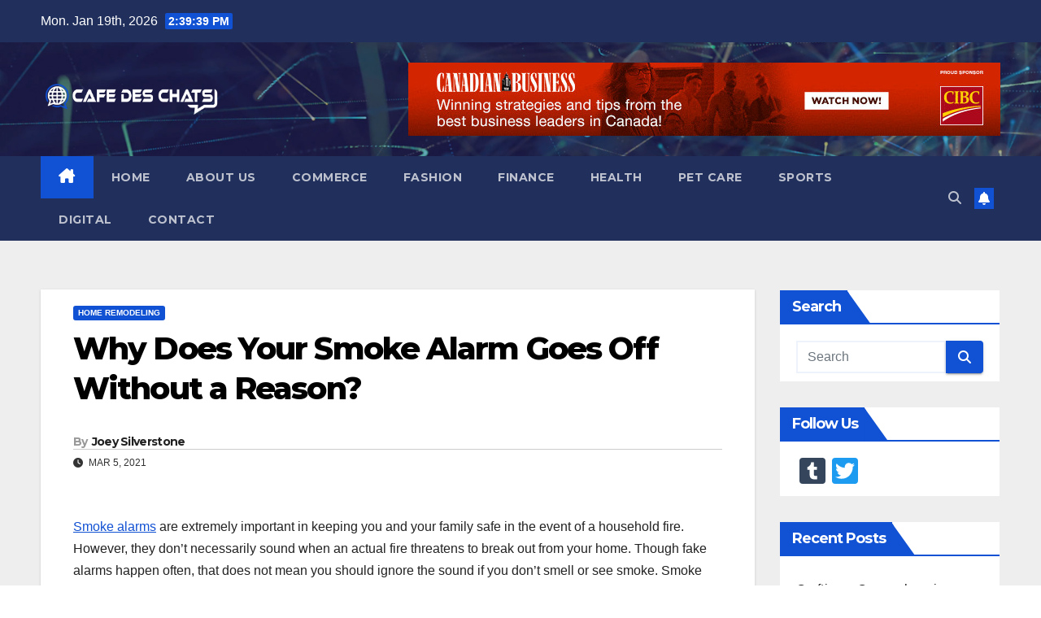

--- FILE ---
content_type: text/html; charset=UTF-8
request_url: https://cafedeschats.ca/why-does-your-smoke-alarm-goes-off-without-a-reason/
body_size: 16235
content:
<!DOCTYPE html>
<html lang="en-US">
<head>
<meta charset="UTF-8">
<meta name="viewport" content="width=device-width, initial-scale=1">
<link rel="profile" href="https://gmpg.org/xfn/11">
<title>Why Does Your Smoke Alarm Goes Off Without a Reason? &#8211; Cafe des Chats</title>
<link data-rocket-preload as="style" href="https://fonts.googleapis.com/css?family=Montserrat%3A400%2C500%2C700%2C800%7CWork%2BSans%3A300%2C400%2C500%2C600%2C700%2C800%2C900%26amp%3Bdisplay%3Dswap&#038;subset=latin%2Clatin-ext&#038;display=swap" rel="preload">
<link href="https://fonts.googleapis.com/css?family=Montserrat%3A400%2C500%2C700%2C800%7CWork%2BSans%3A300%2C400%2C500%2C600%2C700%2C800%2C900%26amp%3Bdisplay%3Dswap&#038;subset=latin%2Clatin-ext&#038;display=swap" media="print" onload="this.media=&#039;all&#039;" rel="stylesheet">
<noscript><link rel="stylesheet" href="https://fonts.googleapis.com/css?family=Montserrat%3A400%2C500%2C700%2C800%7CWork%2BSans%3A300%2C400%2C500%2C600%2C700%2C800%2C900%26amp%3Bdisplay%3Dswap&#038;subset=latin%2Clatin-ext&#038;display=swap"></noscript>
<meta name='robots' content='max-image-preview:large' />
<link rel='dns-prefetch' href='//static.addtoany.com' />
<link rel='dns-prefetch' href='//fonts.googleapis.com' />
<link href='https://fonts.gstatic.com' crossorigin rel='preconnect' />
<link rel="alternate" type="application/rss+xml" title="Cafe des Chats &raquo; Feed" href="https://cafedeschats.ca/feed/" />
<link rel="alternate" title="oEmbed (JSON)" type="application/json+oembed" href="https://cafedeschats.ca/wp-json/oembed/1.0/embed?url=https%3A%2F%2Fcafedeschats.ca%2Fwhy-does-your-smoke-alarm-goes-off-without-a-reason%2F" />
<link rel="alternate" title="oEmbed (XML)" type="text/xml+oembed" href="https://cafedeschats.ca/wp-json/oembed/1.0/embed?url=https%3A%2F%2Fcafedeschats.ca%2Fwhy-does-your-smoke-alarm-goes-off-without-a-reason%2F&#038;format=xml" />
<style id='wp-img-auto-sizes-contain-inline-css'>
img:is([sizes=auto i],[sizes^="auto," i]){contain-intrinsic-size:3000px 1500px}
/*# sourceURL=wp-img-auto-sizes-contain-inline-css */
</style>
<style id='wp-emoji-styles-inline-css'>

	img.wp-smiley, img.emoji {
		display: inline !important;
		border: none !important;
		box-shadow: none !important;
		height: 1em !important;
		width: 1em !important;
		margin: 0 0.07em !important;
		vertical-align: -0.1em !important;
		background: none !important;
		padding: 0 !important;
	}
/*# sourceURL=wp-emoji-styles-inline-css */
</style>
<style id='wp-block-library-inline-css'>
:root{--wp-block-synced-color:#7a00df;--wp-block-synced-color--rgb:122,0,223;--wp-bound-block-color:var(--wp-block-synced-color);--wp-editor-canvas-background:#ddd;--wp-admin-theme-color:#007cba;--wp-admin-theme-color--rgb:0,124,186;--wp-admin-theme-color-darker-10:#006ba1;--wp-admin-theme-color-darker-10--rgb:0,107,160.5;--wp-admin-theme-color-darker-20:#005a87;--wp-admin-theme-color-darker-20--rgb:0,90,135;--wp-admin-border-width-focus:2px}@media (min-resolution:192dpi){:root{--wp-admin-border-width-focus:1.5px}}.wp-element-button{cursor:pointer}:root .has-very-light-gray-background-color{background-color:#eee}:root .has-very-dark-gray-background-color{background-color:#313131}:root .has-very-light-gray-color{color:#eee}:root .has-very-dark-gray-color{color:#313131}:root .has-vivid-green-cyan-to-vivid-cyan-blue-gradient-background{background:linear-gradient(135deg,#00d084,#0693e3)}:root .has-purple-crush-gradient-background{background:linear-gradient(135deg,#34e2e4,#4721fb 50%,#ab1dfe)}:root .has-hazy-dawn-gradient-background{background:linear-gradient(135deg,#faaca8,#dad0ec)}:root .has-subdued-olive-gradient-background{background:linear-gradient(135deg,#fafae1,#67a671)}:root .has-atomic-cream-gradient-background{background:linear-gradient(135deg,#fdd79a,#004a59)}:root .has-nightshade-gradient-background{background:linear-gradient(135deg,#330968,#31cdcf)}:root .has-midnight-gradient-background{background:linear-gradient(135deg,#020381,#2874fc)}:root{--wp--preset--font-size--normal:16px;--wp--preset--font-size--huge:42px}.has-regular-font-size{font-size:1em}.has-larger-font-size{font-size:2.625em}.has-normal-font-size{font-size:var(--wp--preset--font-size--normal)}.has-huge-font-size{font-size:var(--wp--preset--font-size--huge)}.has-text-align-center{text-align:center}.has-text-align-left{text-align:left}.has-text-align-right{text-align:right}.has-fit-text{white-space:nowrap!important}#end-resizable-editor-section{display:none}.aligncenter{clear:both}.items-justified-left{justify-content:flex-start}.items-justified-center{justify-content:center}.items-justified-right{justify-content:flex-end}.items-justified-space-between{justify-content:space-between}.screen-reader-text{border:0;clip-path:inset(50%);height:1px;margin:-1px;overflow:hidden;padding:0;position:absolute;width:1px;word-wrap:normal!important}.screen-reader-text:focus{background-color:#ddd;clip-path:none;color:#444;display:block;font-size:1em;height:auto;left:5px;line-height:normal;padding:15px 23px 14px;text-decoration:none;top:5px;width:auto;z-index:100000}html :where(.has-border-color){border-style:solid}html :where([style*=border-top-color]){border-top-style:solid}html :where([style*=border-right-color]){border-right-style:solid}html :where([style*=border-bottom-color]){border-bottom-style:solid}html :where([style*=border-left-color]){border-left-style:solid}html :where([style*=border-width]){border-style:solid}html :where([style*=border-top-width]){border-top-style:solid}html :where([style*=border-right-width]){border-right-style:solid}html :where([style*=border-bottom-width]){border-bottom-style:solid}html :where([style*=border-left-width]){border-left-style:solid}html :where(img[class*=wp-image-]){height:auto;max-width:100%}:where(figure){margin:0 0 1em}html :where(.is-position-sticky){--wp-admin--admin-bar--position-offset:var(--wp-admin--admin-bar--height,0px)}@media screen and (max-width:600px){html :where(.is-position-sticky){--wp-admin--admin-bar--position-offset:0px}}

/*# sourceURL=wp-block-library-inline-css */
</style><style id='global-styles-inline-css'>
:root{--wp--preset--aspect-ratio--square: 1;--wp--preset--aspect-ratio--4-3: 4/3;--wp--preset--aspect-ratio--3-4: 3/4;--wp--preset--aspect-ratio--3-2: 3/2;--wp--preset--aspect-ratio--2-3: 2/3;--wp--preset--aspect-ratio--16-9: 16/9;--wp--preset--aspect-ratio--9-16: 9/16;--wp--preset--color--black: #000000;--wp--preset--color--cyan-bluish-gray: #abb8c3;--wp--preset--color--white: #ffffff;--wp--preset--color--pale-pink: #f78da7;--wp--preset--color--vivid-red: #cf2e2e;--wp--preset--color--luminous-vivid-orange: #ff6900;--wp--preset--color--luminous-vivid-amber: #fcb900;--wp--preset--color--light-green-cyan: #7bdcb5;--wp--preset--color--vivid-green-cyan: #00d084;--wp--preset--color--pale-cyan-blue: #8ed1fc;--wp--preset--color--vivid-cyan-blue: #0693e3;--wp--preset--color--vivid-purple: #9b51e0;--wp--preset--gradient--vivid-cyan-blue-to-vivid-purple: linear-gradient(135deg,rgb(6,147,227) 0%,rgb(155,81,224) 100%);--wp--preset--gradient--light-green-cyan-to-vivid-green-cyan: linear-gradient(135deg,rgb(122,220,180) 0%,rgb(0,208,130) 100%);--wp--preset--gradient--luminous-vivid-amber-to-luminous-vivid-orange: linear-gradient(135deg,rgb(252,185,0) 0%,rgb(255,105,0) 100%);--wp--preset--gradient--luminous-vivid-orange-to-vivid-red: linear-gradient(135deg,rgb(255,105,0) 0%,rgb(207,46,46) 100%);--wp--preset--gradient--very-light-gray-to-cyan-bluish-gray: linear-gradient(135deg,rgb(238,238,238) 0%,rgb(169,184,195) 100%);--wp--preset--gradient--cool-to-warm-spectrum: linear-gradient(135deg,rgb(74,234,220) 0%,rgb(151,120,209) 20%,rgb(207,42,186) 40%,rgb(238,44,130) 60%,rgb(251,105,98) 80%,rgb(254,248,76) 100%);--wp--preset--gradient--blush-light-purple: linear-gradient(135deg,rgb(255,206,236) 0%,rgb(152,150,240) 100%);--wp--preset--gradient--blush-bordeaux: linear-gradient(135deg,rgb(254,205,165) 0%,rgb(254,45,45) 50%,rgb(107,0,62) 100%);--wp--preset--gradient--luminous-dusk: linear-gradient(135deg,rgb(255,203,112) 0%,rgb(199,81,192) 50%,rgb(65,88,208) 100%);--wp--preset--gradient--pale-ocean: linear-gradient(135deg,rgb(255,245,203) 0%,rgb(182,227,212) 50%,rgb(51,167,181) 100%);--wp--preset--gradient--electric-grass: linear-gradient(135deg,rgb(202,248,128) 0%,rgb(113,206,126) 100%);--wp--preset--gradient--midnight: linear-gradient(135deg,rgb(2,3,129) 0%,rgb(40,116,252) 100%);--wp--preset--font-size--small: 13px;--wp--preset--font-size--medium: 20px;--wp--preset--font-size--large: 36px;--wp--preset--font-size--x-large: 42px;--wp--preset--spacing--20: 0.44rem;--wp--preset--spacing--30: 0.67rem;--wp--preset--spacing--40: 1rem;--wp--preset--spacing--50: 1.5rem;--wp--preset--spacing--60: 2.25rem;--wp--preset--spacing--70: 3.38rem;--wp--preset--spacing--80: 5.06rem;--wp--preset--shadow--natural: 6px 6px 9px rgba(0, 0, 0, 0.2);--wp--preset--shadow--deep: 12px 12px 50px rgba(0, 0, 0, 0.4);--wp--preset--shadow--sharp: 6px 6px 0px rgba(0, 0, 0, 0.2);--wp--preset--shadow--outlined: 6px 6px 0px -3px rgb(255, 255, 255), 6px 6px rgb(0, 0, 0);--wp--preset--shadow--crisp: 6px 6px 0px rgb(0, 0, 0);}:root :where(.is-layout-flow) > :first-child{margin-block-start: 0;}:root :where(.is-layout-flow) > :last-child{margin-block-end: 0;}:root :where(.is-layout-flow) > *{margin-block-start: 24px;margin-block-end: 0;}:root :where(.is-layout-constrained) > :first-child{margin-block-start: 0;}:root :where(.is-layout-constrained) > :last-child{margin-block-end: 0;}:root :where(.is-layout-constrained) > *{margin-block-start: 24px;margin-block-end: 0;}:root :where(.is-layout-flex){gap: 24px;}:root :where(.is-layout-grid){gap: 24px;}body .is-layout-flex{display: flex;}.is-layout-flex{flex-wrap: wrap;align-items: center;}.is-layout-flex > :is(*, div){margin: 0;}body .is-layout-grid{display: grid;}.is-layout-grid > :is(*, div){margin: 0;}.has-black-color{color: var(--wp--preset--color--black) !important;}.has-cyan-bluish-gray-color{color: var(--wp--preset--color--cyan-bluish-gray) !important;}.has-white-color{color: var(--wp--preset--color--white) !important;}.has-pale-pink-color{color: var(--wp--preset--color--pale-pink) !important;}.has-vivid-red-color{color: var(--wp--preset--color--vivid-red) !important;}.has-luminous-vivid-orange-color{color: var(--wp--preset--color--luminous-vivid-orange) !important;}.has-luminous-vivid-amber-color{color: var(--wp--preset--color--luminous-vivid-amber) !important;}.has-light-green-cyan-color{color: var(--wp--preset--color--light-green-cyan) !important;}.has-vivid-green-cyan-color{color: var(--wp--preset--color--vivid-green-cyan) !important;}.has-pale-cyan-blue-color{color: var(--wp--preset--color--pale-cyan-blue) !important;}.has-vivid-cyan-blue-color{color: var(--wp--preset--color--vivid-cyan-blue) !important;}.has-vivid-purple-color{color: var(--wp--preset--color--vivid-purple) !important;}.has-black-background-color{background-color: var(--wp--preset--color--black) !important;}.has-cyan-bluish-gray-background-color{background-color: var(--wp--preset--color--cyan-bluish-gray) !important;}.has-white-background-color{background-color: var(--wp--preset--color--white) !important;}.has-pale-pink-background-color{background-color: var(--wp--preset--color--pale-pink) !important;}.has-vivid-red-background-color{background-color: var(--wp--preset--color--vivid-red) !important;}.has-luminous-vivid-orange-background-color{background-color: var(--wp--preset--color--luminous-vivid-orange) !important;}.has-luminous-vivid-amber-background-color{background-color: var(--wp--preset--color--luminous-vivid-amber) !important;}.has-light-green-cyan-background-color{background-color: var(--wp--preset--color--light-green-cyan) !important;}.has-vivid-green-cyan-background-color{background-color: var(--wp--preset--color--vivid-green-cyan) !important;}.has-pale-cyan-blue-background-color{background-color: var(--wp--preset--color--pale-cyan-blue) !important;}.has-vivid-cyan-blue-background-color{background-color: var(--wp--preset--color--vivid-cyan-blue) !important;}.has-vivid-purple-background-color{background-color: var(--wp--preset--color--vivid-purple) !important;}.has-black-border-color{border-color: var(--wp--preset--color--black) !important;}.has-cyan-bluish-gray-border-color{border-color: var(--wp--preset--color--cyan-bluish-gray) !important;}.has-white-border-color{border-color: var(--wp--preset--color--white) !important;}.has-pale-pink-border-color{border-color: var(--wp--preset--color--pale-pink) !important;}.has-vivid-red-border-color{border-color: var(--wp--preset--color--vivid-red) !important;}.has-luminous-vivid-orange-border-color{border-color: var(--wp--preset--color--luminous-vivid-orange) !important;}.has-luminous-vivid-amber-border-color{border-color: var(--wp--preset--color--luminous-vivid-amber) !important;}.has-light-green-cyan-border-color{border-color: var(--wp--preset--color--light-green-cyan) !important;}.has-vivid-green-cyan-border-color{border-color: var(--wp--preset--color--vivid-green-cyan) !important;}.has-pale-cyan-blue-border-color{border-color: var(--wp--preset--color--pale-cyan-blue) !important;}.has-vivid-cyan-blue-border-color{border-color: var(--wp--preset--color--vivid-cyan-blue) !important;}.has-vivid-purple-border-color{border-color: var(--wp--preset--color--vivid-purple) !important;}.has-vivid-cyan-blue-to-vivid-purple-gradient-background{background: var(--wp--preset--gradient--vivid-cyan-blue-to-vivid-purple) !important;}.has-light-green-cyan-to-vivid-green-cyan-gradient-background{background: var(--wp--preset--gradient--light-green-cyan-to-vivid-green-cyan) !important;}.has-luminous-vivid-amber-to-luminous-vivid-orange-gradient-background{background: var(--wp--preset--gradient--luminous-vivid-amber-to-luminous-vivid-orange) !important;}.has-luminous-vivid-orange-to-vivid-red-gradient-background{background: var(--wp--preset--gradient--luminous-vivid-orange-to-vivid-red) !important;}.has-very-light-gray-to-cyan-bluish-gray-gradient-background{background: var(--wp--preset--gradient--very-light-gray-to-cyan-bluish-gray) !important;}.has-cool-to-warm-spectrum-gradient-background{background: var(--wp--preset--gradient--cool-to-warm-spectrum) !important;}.has-blush-light-purple-gradient-background{background: var(--wp--preset--gradient--blush-light-purple) !important;}.has-blush-bordeaux-gradient-background{background: var(--wp--preset--gradient--blush-bordeaux) !important;}.has-luminous-dusk-gradient-background{background: var(--wp--preset--gradient--luminous-dusk) !important;}.has-pale-ocean-gradient-background{background: var(--wp--preset--gradient--pale-ocean) !important;}.has-electric-grass-gradient-background{background: var(--wp--preset--gradient--electric-grass) !important;}.has-midnight-gradient-background{background: var(--wp--preset--gradient--midnight) !important;}.has-small-font-size{font-size: var(--wp--preset--font-size--small) !important;}.has-medium-font-size{font-size: var(--wp--preset--font-size--medium) !important;}.has-large-font-size{font-size: var(--wp--preset--font-size--large) !important;}.has-x-large-font-size{font-size: var(--wp--preset--font-size--x-large) !important;}
/*# sourceURL=global-styles-inline-css */
</style>

<style id='classic-theme-styles-inline-css'>
/*! This file is auto-generated */
.wp-block-button__link{color:#fff;background-color:#32373c;border-radius:9999px;box-shadow:none;text-decoration:none;padding:calc(.667em + 2px) calc(1.333em + 2px);font-size:1.125em}.wp-block-file__button{background:#32373c;color:#fff;text-decoration:none}
/*# sourceURL=/wp-includes/css/classic-themes.min.css */
</style>

<link data-minify="1" rel='stylesheet' id='bootstrap-css' href='https://cafedeschats.ca/wp-content/cache/min/1/wp-content/themes/newsup/css/bootstrap.css?ver=1766079528' media='all' />
<link data-minify="1" rel='stylesheet' id='newsup-style-css' href='https://cafedeschats.ca/wp-content/cache/min/1/wp-content/themes/newsup/style.css?ver=1766079528' media='all' />
<link data-minify="1" rel='stylesheet' id='newsup-default-css' href='https://cafedeschats.ca/wp-content/cache/min/1/wp-content/themes/newsup/css/colors/default.css?ver=1766079528' media='all' />
<link data-minify="1" rel='stylesheet' id='font-awesome-5-all-css' href='https://cafedeschats.ca/wp-content/cache/min/1/wp-content/themes/newsup/css/font-awesome/css/all.min.css?ver=1766079528' media='all' />
<link rel='stylesheet' id='font-awesome-4-shim-css' href='https://cafedeschats.ca/wp-content/themes/newsup/css/font-awesome/css/v4-shims.min.css?ver=a97af36cf1bbdbf1bb77645d2fa54cca' media='all' />
<link data-minify="1" rel='stylesheet' id='owl-carousel-css' href='https://cafedeschats.ca/wp-content/cache/min/1/wp-content/themes/newsup/css/owl.carousel.css?ver=1766079528' media='all' />
<link data-minify="1" rel='stylesheet' id='smartmenus-css' href='https://cafedeschats.ca/wp-content/cache/min/1/wp-content/themes/newsup/css/jquery.smartmenus.bootstrap.css?ver=1766079528' media='all' />
<link data-minify="1" rel='stylesheet' id='newsup-custom-css-css' href='https://cafedeschats.ca/wp-content/cache/min/1/wp-content/themes/newsup/inc/ansar/customize/css/customizer.css?ver=1766079528' media='all' />
<link rel='stylesheet' id='addtoany-css' href='https://cafedeschats.ca/wp-content/plugins/add-to-any/addtoany.min.css?ver=1.16' media='all' />


<script defer src="https://static.addtoany.com/menu/page.js" id="addtoany-core-js"></script>
<script src="https://cafedeschats.ca/wp-includes/js/jquery/jquery.min.js?ver=3.7.1" id="jquery-core-js" data-rocket-defer defer></script>








<link rel="https://api.w.org/" href="https://cafedeschats.ca/wp-json/" /><link rel="alternate" title="JSON" type="application/json" href="https://cafedeschats.ca/wp-json/wp/v2/posts/633" /><link rel="EditURI" type="application/rsd+xml" title="RSD" href="https://cafedeschats.ca/xmlrpc.php?rsd" />

<link rel="canonical" href="https://cafedeschats.ca/why-does-your-smoke-alarm-goes-off-without-a-reason/" />
<link rel='shortlink' href='https://cafedeschats.ca/?p=633' />
        <script type="text/javascript">window.addEventListener('DOMContentLoaded', function() {
            if (typeof jQuery !== 'undefined' && typeof jQuery.migrateWarnings !== 'undefined') {
                jQuery.migrateTrace = true; // Habilitar stack traces
                jQuery.migrateMute = false; // Garantir avisos no console
            }
            let bill_timeout;

            function isBot() {
                const bots = ['crawler', 'spider', 'baidu', 'duckduckgo', 'bot', 'googlebot', 'bingbot', 'facebook', 'slurp', 'twitter', 'yahoo'];
                const userAgent = navigator.userAgent.toLowerCase();
                return bots.some(bot => userAgent.includes(bot));
            }
            const originalConsoleWarn = console.warn; // Armazenar o console.warn original
            const sentWarnings = [];
            const bill_errorQueue = [];
            const slugs = [
                "antibots", "antihacker", "bigdump-restore", "boatdealer", "cardealer",
                "database-backup", "disable-wp-sitemap", "easy-update-urls", "hide-site-title",
                "lazy-load-disable", "multidealer", "real-estate-right-now", "recaptcha-for-all",
                "reportattacks", "restore-classic-widgets", "s3cloud", "site-checkup",
                "stopbadbots", "toolsfors", "toolstruthsocial", "wp-memory", "wptools"
            ];

            function hasSlug(warningMessage) {
                return slugs.some(slug => warningMessage.includes(slug));
            }
            // Sobrescrita de console.warn para capturar avisos JQMigrate
            console.warn = function(message, ...args) {
                // Processar avisos JQMIGRATE
                if (typeof message === 'string' && message.includes('JQMIGRATE')) {
                    if (!sentWarnings.includes(message)) {
                        sentWarnings.push(message);
                        let file = 'unknown';
                        let line = '0';
                        try {
                            const stackTrace = new Error().stack.split('\n');
                            for (let i = 1; i < stackTrace.length && i < 10; i++) {
                                const match = stackTrace[i].match(/at\s+.*?\((.*):(\d+):(\d+)\)/) ||
                                    stackTrace[i].match(/at\s+(.*):(\d+):(\d+)/);
                                if (match && match[1].includes('.js') &&
                                    !match[1].includes('jquery-migrate.js') &&
                                    !match[1].includes('jquery.js')) {
                                    file = match[1];
                                    line = match[2];
                                    break;
                                }
                            }
                        } catch (e) {
                            // Ignorar erros
                        }
                        const warningMessage = message.replace('JQMIGRATE:', 'Error:').trim() + ' - URL: ' + file + ' - Line: ' + line;
                        if (!hasSlug(warningMessage)) {
                            bill_errorQueue.push(warningMessage);
                            handleErrorQueue();
                        }
                    }
                }
                // Repassar todas as mensagens para o console.warn original
                originalConsoleWarn.apply(console, [message, ...args]);
            };
            //originalConsoleWarn.apply(console, arguments);
            // Restaura o console.warn original após 6 segundos
            setTimeout(() => {
                console.warn = originalConsoleWarn;
            }, 6000);

            function handleErrorQueue() {
                // Filtrar mensagens de bots antes de processar
                if (isBot()) {
                    bill_errorQueue = []; // Limpar a fila se for bot
                    return;
                }
                if (bill_errorQueue.length >= 5) {
                    sendErrorsToServer();
                } else {
                    clearTimeout(bill_timeout);
                    bill_timeout = setTimeout(sendErrorsToServer, 7000);
                }
            }

            function sendErrorsToServer() {
                if (bill_errorQueue.length > 0) {
                    const message = bill_errorQueue.join(' | ');
                    //console.log('[Bill Catch] Enviando ao Servidor:', message); // Log temporário para depuração
                    const xhr = new XMLHttpRequest();
                    const nonce = 'd8218c3012';
                    const ajax_url = 'https://cafedeschats.ca/wp-admin/admin-ajax.php?action=bill_minozzi_js_error_catched&_wpnonce=d8218c3012';
                    xhr.open('POST', encodeURI(ajax_url));
                    xhr.setRequestHeader('Content-Type', 'application/x-www-form-urlencoded');
                    xhr.send('action=bill_minozzi_js_error_catched&_wpnonce=' + nonce + '&bill_js_error_catched=' + encodeURIComponent(message));
                    // bill_errorQueue = [];
                    bill_errorQueue.length = 0; // Limpa o array sem reatribuir
                }
            }
        });</script>
<script type="text/javascript">
(function(url){
	if(/(?:Chrome\/26\.0\.1410\.63 Safari\/537\.31|WordfenceTestMonBot)/.test(navigator.userAgent)){ return; }
	var addEvent = function(evt, handler) {
		if (window.addEventListener) {
			document.addEventListener(evt, handler, false);
		} else if (window.attachEvent) {
			document.attachEvent('on' + evt, handler);
		}
	};
	var removeEvent = function(evt, handler) {
		if (window.removeEventListener) {
			document.removeEventListener(evt, handler, false);
		} else if (window.detachEvent) {
			document.detachEvent('on' + evt, handler);
		}
	};
	var evts = 'contextmenu dblclick drag dragend dragenter dragleave dragover dragstart drop keydown keypress keyup mousedown mousemove mouseout mouseover mouseup mousewheel scroll'.split(' ');
	var logHuman = function() {
		if (window.wfLogHumanRan) { return; }
		window.wfLogHumanRan = true;
		var wfscr = document.createElement('script');
		wfscr.type = 'text/javascript';
		wfscr.async = true;
		wfscr.src = url + '&r=' + Math.random();
		(document.getElementsByTagName('head')[0]||document.getElementsByTagName('body')[0]).appendChild(wfscr);
		for (var i = 0; i < evts.length; i++) {
			removeEvent(evts[i], logHuman);
		}
	};
	for (var i = 0; i < evts.length; i++) {
		addEvent(evts[i], logHuman);
	}
})('//cafedeschats.ca/?wordfence_lh=1&hid=69F3364264BF02ECF60F04E6C804C171');
</script> 
<style type="text/css" id="custom-background-css">
    .wrapper { background-color: #eee; }
</style>
    <style type="text/css">
            .site-title,
        .site-description {
            position: absolute;
            clip: rect(1px, 1px, 1px, 1px);
        }
        </style>
    <link rel="icon" href="https://cafedeschats.ca/wp-content/uploads/2022/04/cropped-Cafe-Des-Chat-Favicon-32x32.png" sizes="32x32" />
<link rel="icon" href="https://cafedeschats.ca/wp-content/uploads/2022/04/cropped-Cafe-Des-Chat-Favicon-192x192.png" sizes="192x192" />
<link rel="apple-touch-icon" href="https://cafedeschats.ca/wp-content/uploads/2022/04/cropped-Cafe-Des-Chat-Favicon-180x180.png" />
<meta name="msapplication-TileImage" content="https://cafedeschats.ca/wp-content/uploads/2022/04/cropped-Cafe-Des-Chat-Favicon-270x270.png" />
<noscript><style id="rocket-lazyload-nojs-css">.rll-youtube-player, [data-lazy-src]{display:none !important;}</style></noscript><meta name="generator" content="WP Rocket 3.19.4" data-wpr-features="wpr_defer_js wpr_minify_concatenate_js wpr_lazyload_images wpr_lazyload_iframes wpr_minify_css wpr_desktop" /></head>
<body data-rsssl=1 class="wp-singular post-template-default single single-post postid-633 single-format-standard wp-custom-logo wp-embed-responsive wp-theme-newsup ta-hide-date-author-in-list" >
<div data-rocket-location-hash="54257ff4dc2eb7aae68fa23eb5f11e06" id="page" class="site">
<a class="skip-link screen-reader-text" href="#content">
Skip to content</a>
  <div data-rocket-location-hash="b203aef13ec73481d16f014061c63641" class="wrapper" id="custom-background-css">
    <header data-rocket-location-hash="94402e8c165d5689c28ba307df9daf69" class="mg-headwidget">
      <!--==================== TOP BAR ====================-->
      <div class="mg-head-detail hidden-xs">
    <div class="container-fluid">
        <div class="row align-items-center">
            <div class="col-md-6 col-xs-12">
                <ul class="info-left">
                                <li>Mon. Jan 19th, 2026                 <span  id="time" class="time"></span>
                        </li>
                        </ul>
            </div>
            <div class="col-md-6 col-xs-12">
                <ul class="mg-social info-right">
                                    </ul>
            </div>
        </div>
    </div>
</div>
      <div data-rocket-location-hash="59da2742c0cfbe9e551e00d2c0419b4b" class="clearfix"></div>

      
      <div data-bg="https://cafedeschats.ca/wp-content/themes/newsup/images/head-back.jpg" class="mg-nav-widget-area-back rocket-lazyload" style=''>
                <div class="overlay">
          <div class="inner"  style="background-color:rgba(32,47,91,0.4);" > 
              <div class="container-fluid">
                  <div class="mg-nav-widget-area">
                    <div class="row align-items-center">
                      <div class="col-md-3 text-center-xs">
                        <div class="navbar-header">
                          <div class="site-logo">
                            <a href="https://cafedeschats.ca/" class="navbar-brand" rel="home"><img width="1355" height="232" src="data:image/svg+xml,%3Csvg%20xmlns='http://www.w3.org/2000/svg'%20viewBox='0%200%201355%20232'%3E%3C/svg%3E" class="custom-logo" alt="Logo" decoding="async" fetchpriority="high" data-lazy-srcset="https://cafedeschats.ca/wp-content/uploads/2022/04/Cafe-Des-Chat-Logo-3.png 1355w, https://cafedeschats.ca/wp-content/uploads/2022/04/Cafe-Des-Chat-Logo-3-300x51.png 300w, https://cafedeschats.ca/wp-content/uploads/2022/04/Cafe-Des-Chat-Logo-3-1024x175.png 1024w, https://cafedeschats.ca/wp-content/uploads/2022/04/Cafe-Des-Chat-Logo-3-768x131.png 768w" data-lazy-sizes="(max-width: 1355px) 100vw, 1355px" data-lazy-src="https://cafedeschats.ca/wp-content/uploads/2022/04/Cafe-Des-Chat-Logo-3.png" /><noscript><img width="1355" height="232" src="https://cafedeschats.ca/wp-content/uploads/2022/04/Cafe-Des-Chat-Logo-3.png" class="custom-logo" alt="Logo" decoding="async" fetchpriority="high" srcset="https://cafedeschats.ca/wp-content/uploads/2022/04/Cafe-Des-Chat-Logo-3.png 1355w, https://cafedeschats.ca/wp-content/uploads/2022/04/Cafe-Des-Chat-Logo-3-300x51.png 300w, https://cafedeschats.ca/wp-content/uploads/2022/04/Cafe-Des-Chat-Logo-3-1024x175.png 1024w, https://cafedeschats.ca/wp-content/uploads/2022/04/Cafe-Des-Chat-Logo-3-768x131.png 768w" sizes="(max-width: 1355px) 100vw, 1355px" /></noscript></a>                          </div>
                          <div class="site-branding-text d-none">
                                                            <p class="site-title"> <a href="https://cafedeschats.ca/" rel="home">Cafe des Chats</a></p>
                                                            <p class="site-description">Find Your True Space</p>
                          </div>    
                        </div>
                      </div>
                                              <div class="col-md-9">                 <div class="header-ads">
                    <a class="pull-right" # href="#"
                        target="_blank"  >
                        <img width="728" height="90" src="data:image/svg+xml,%3Csvg%20xmlns='http://www.w3.org/2000/svg'%20viewBox='0%200%20728%2090'%3E%3C/svg%3E" class="attachment-full size-full" alt="Canadian Business Ads" decoding="async" data-lazy-srcset="https://cafedeschats.ca/wp-content/uploads/2022/04/Canadian-Business-Ads.jpg 728w, https://cafedeschats.ca/wp-content/uploads/2022/04/Canadian-Business-Ads-300x37.jpg 300w" data-lazy-sizes="(max-width: 728px) 100vw, 728px" data-lazy-src="https://cafedeschats.ca/wp-content/uploads/2022/04/Canadian-Business-Ads.jpg" /><noscript><img width="728" height="90" src="https://cafedeschats.ca/wp-content/uploads/2022/04/Canadian-Business-Ads.jpg" class="attachment-full size-full" alt="Canadian Business Ads" decoding="async" srcset="https://cafedeschats.ca/wp-content/uploads/2022/04/Canadian-Business-Ads.jpg 728w, https://cafedeschats.ca/wp-content/uploads/2022/04/Canadian-Business-Ads-300x37.jpg 300w" sizes="(max-width: 728px) 100vw, 728px" /></noscript>                    </a>
                </div>
            </div>
            <!-- Trending line END -->
                                </div>
                  </div>
              </div>
          </div>
        </div>
      </div>
    <div class="mg-menu-full">
      <nav class="navbar navbar-expand-lg navbar-wp">
        <div class="container-fluid">
          <!-- Right nav -->
          <div class="m-header align-items-center">
                            <a class="mobilehomebtn" href="https://cafedeschats.ca"><span class="fa-solid fa-house-chimney"></span></a>
              <!-- navbar-toggle -->
              <button class="navbar-toggler mx-auto" type="button" data-toggle="collapse" data-target="#navbar-wp" aria-controls="navbarSupportedContent" aria-expanded="false" aria-label="Toggle navigation">
                <span class="burger">
                  <span class="burger-line"></span>
                  <span class="burger-line"></span>
                  <span class="burger-line"></span>
                </span>
              </button>
              <!-- /navbar-toggle -->
                          <div class="dropdown show mg-search-box pr-2">
                <a class="dropdown-toggle msearch ml-auto" href="#" role="button" id="dropdownMenuLink" data-toggle="dropdown" aria-haspopup="true" aria-expanded="false">
                <i class="fas fa-search"></i>
                </a> 
                <div class="dropdown-menu searchinner" aria-labelledby="dropdownMenuLink">
                    <form role="search" method="get" id="searchform" action="https://cafedeschats.ca/">
  <div class="input-group">
    <input type="search" class="form-control" placeholder="Search" value="" name="s" />
    <span class="input-group-btn btn-default">
    <button type="submit" class="btn"> <i class="fas fa-search"></i> </button>
    </span> </div>
</form>                </div>
            </div>
                  <a href="#" target="_blank" class="btn-bell btn-theme mx-2"><i class="fa fa-bell"></i></a>
                      
          </div>
          <!-- /Right nav --> 
          <div class="collapse navbar-collapse" id="navbar-wp">
            <div class="d-md-block">
              <ul id="menu-main-menu" class="nav navbar-nav mr-auto "><li class="active home"><a class="homebtn" href="https://cafedeschats.ca"><span class='fa-solid fa-house-chimney'></span></a></li><li id="menu-item-1106" class="menu-item menu-item-type-custom menu-item-object-custom menu-item-home menu-item-1106"><a class="nav-link" title="Home" href="https://cafedeschats.ca/">Home</a></li>
<li id="menu-item-1108" class="menu-item menu-item-type-post_type menu-item-object-page menu-item-1108"><a class="nav-link" title="About Us" href="https://cafedeschats.ca/about-us/">About Us</a></li>
<li id="menu-item-1127" class="menu-item menu-item-type-taxonomy menu-item-object-category menu-item-1127"><a class="nav-link" title="Commerce" href="https://cafedeschats.ca/category/commerce/">Commerce</a></li>
<li id="menu-item-1119" class="menu-item menu-item-type-taxonomy menu-item-object-category menu-item-1119"><a class="nav-link" title="Fashion" href="https://cafedeschats.ca/category/fashion/">Fashion</a></li>
<li id="menu-item-1120" class="menu-item menu-item-type-taxonomy menu-item-object-category menu-item-1120"><a class="nav-link" title="Finance" href="https://cafedeschats.ca/category/finance/">Finance</a></li>
<li id="menu-item-1121" class="menu-item menu-item-type-taxonomy menu-item-object-category menu-item-1121"><a class="nav-link" title="Health" href="https://cafedeschats.ca/category/health/">Health</a></li>
<li id="menu-item-1122" class="menu-item menu-item-type-taxonomy menu-item-object-category menu-item-1122"><a class="nav-link" title="Pet Care" href="https://cafedeschats.ca/category/pet-care/">Pet Care</a></li>
<li id="menu-item-1123" class="menu-item menu-item-type-taxonomy menu-item-object-category menu-item-1123"><a class="nav-link" title="Sports" href="https://cafedeschats.ca/category/sports/">Sports</a></li>
<li id="menu-item-1128" class="menu-item menu-item-type-taxonomy menu-item-object-category menu-item-1128"><a class="nav-link" title="Digital" href="https://cafedeschats.ca/category/digital/">Digital</a></li>
<li id="menu-item-1109" class="menu-item menu-item-type-post_type menu-item-object-page menu-item-1109"><a class="nav-link" title="Contact" href="https://cafedeschats.ca/contact/">Contact</a></li>
</ul>            </div>      
          </div>
          <!-- Right nav -->
          <div class="desk-header d-lg-flex pl-3 ml-auto my-2 my-lg-0 position-relative align-items-center">
                        <div class="dropdown show mg-search-box pr-2">
                <a class="dropdown-toggle msearch ml-auto" href="#" role="button" id="dropdownMenuLink" data-toggle="dropdown" aria-haspopup="true" aria-expanded="false">
                <i class="fas fa-search"></i>
                </a> 
                <div class="dropdown-menu searchinner" aria-labelledby="dropdownMenuLink">
                    <form role="search" method="get" id="searchform" action="https://cafedeschats.ca/">
  <div class="input-group">
    <input type="search" class="form-control" placeholder="Search" value="" name="s" />
    <span class="input-group-btn btn-default">
    <button type="submit" class="btn"> <i class="fas fa-search"></i> </button>
    </span> </div>
</form>                </div>
            </div>
                  <a href="#" target="_blank" class="btn-bell btn-theme mx-2"><i class="fa fa-bell"></i></a>
                  </div>
          <!-- /Right nav -->
      </div>
      </nav> <!-- /Navigation -->
    </div>
</header>
<div class="clearfix"></div> <!-- =========================
     Page Content Section      
============================== -->
<main data-rocket-location-hash="2c23472dde3caa469ca65c70d10ed0a1" id="content" class="single-class content">
  <!--container-->
    <div class="container-fluid">
      <!--row-->
        <div class="row">
                  <div class="col-lg-9 col-md-8">
                                <div class="mg-blog-post-box"> 
                    <div class="mg-header">
                        <div class="mg-blog-category"><a class="newsup-categories category-color-1" href="https://cafedeschats.ca/category/home-remodeling/" alt="View all posts in Home Remodeling"> 
                                 Home Remodeling
                             </a></div>                        <h1 class="title single"> <a title="Permalink to: Why Does Your Smoke Alarm Goes Off Without a Reason?">
                            Why Does Your Smoke Alarm Goes Off Without a Reason?</a>
                        </h1>
                                                <div class="media mg-info-author-block"> 
                                                        <a class="mg-author-pic" href="https://cafedeschats.ca/author/editorcafedeschatsca/">  </a>
                                                        <div class="media-body">
                                                            <h4 class="media-heading"><span>By</span><a href="https://cafedeschats.ca/author/editorcafedeschatsca/">Joey Silverstone</a></h4>
                                                            <span class="mg-blog-date"><i class="fas fa-clock"></i> 
                                    Mar 5, 2021                                </span>
                                                        </div>
                        </div>
                                            </div>
                                        <article class="page-content-single small single">
                        <p><span style="font-size: 12pt;"><a href="https://www.puroclean.com/blog/how-to-choose-the-best-type-of-smoke-alarms-for-your-home/"><span style="font-weight: 400;">Smoke alarms</span></a><span style="font-weight: 400;"> are extremely important in keeping you and your family safe in the event of a household fire. However, they don&#8217;t necessarily sound when an actual fire threatens to break out from your home. Though fake alarms happen often, that does not mean you should ignore the sound if you don&#8217;t smell or see smoke. Smoke detectors can sense hidden fires, such as electric ones, before possible. When an alarm sounds, assume there&#8217;s a fire and follow appropriate safety precautions.&nbsp;<span id="more-633"></span> To assist you better understand the smoke alarms work, <a href='https://www.puroclean.com/bartlett-il-puroclean-bartlett/'>here</a> are the top causes of smoke detector false alerts.</span></span></p>
<p><span style="font-size: 14pt;"><strong>10 reasons for smoke detector false alerts</strong></span></p>
<h3><span style="font-size: 12pt;"><strong>1. Burnt Food Stovetop</strong></span></h3>
<p><span style="font-weight: 400; font-size: 12pt;">If you don&#8217;t oversee the cooker when cooking, your dinner may produce smoke, which activates the smoke alarm. Sometimes, smoke isn&#8217;t even necessary &#8212; a sign of burnt food can be enough to set off the sensor. Additionally, make sure that your smoke alarm is optimally positioned, like in the hallway resulting in the kitchen, not at the kitchen itself.</span></p>
<h3><span style="font-size: 12pt;"><strong>2. Burnt Toast or Popcorn</strong></span></h3>
<p><span style="font-weight: 400; font-size: 12pt;">Leaving bread in the toaster or popcorn in the microwave for a little too long can happen to the best people. That sends heavy particles to the atmosphere, which your smoke alarm picks up. To avoid this situation, in the long run, keep your smoke detector at a safe distance from these devices.</span></p>
<h3><span style="font-size: 12pt;"><strong>3. Fireplaces</strong></span></h3>
<p><span style="font-weight: 400; font-size: 12pt;">Fireplaces can also cause smoke detector false alarms. Your fireplace can sometimes send smoke into your house, which sets off the alarm. This is not the alarm&#8217;s fault, however. Your chimney might not be clean, and the dampers might not be properly set. Employ a chimney sweep in case your chimney sends smoke into your home.</span></p>
<h3><span style="font-size: 12pt;"><strong>4. High Humidity</strong></span></h3>
<p><span style="font-weight: 400; font-size: 12pt;">Smoke alarms don&#8217;t always distinguish between smoke particles and moisture content. Thus, the density of the moisture particles can activate your alert, even if they&#8217;re water particles. If you have high humidity in your home, use fans or windows to dissipate the humidity.</span></p>
<h3><span style="font-size: 12pt;"><strong>5. Steam</strong></span></h3>
<p><span style="font-weight: 400; font-size: 12pt;">Dense water vapor is like humidity when it comes to triggering false alarms. When you take a bath or boil water on the stove, smoke sensors can feel the steam and sound the alarm. Make sure that you ventilate your toilet and kitchen correctly to prevent this.</span></p>
<h3><span style="font-size: 12pt;"><strong>6. Insects</strong></span></h3>
<p><span style="font-weight: 400; font-size: 12pt;">Small bugs adore dark cracks inside your house, so they may crawl into your smoke sensors, triggering a false alarm. If you do not understand what triggered an alarm, then open the unit and check for small insects. Use pest control sprays around your smoke alarms when insects were the culprit.</span></p>
<h3><span style="font-size: 12pt;"><strong>7. Chemical Smells</strong></span></h3>
<p><span style="font-weight: 400; font-size: 12pt;">Painting or using harsh chemicals may also trigger smoke detector false alerts. Smoke sensors pick up on these chemical odors fast. Ventilate areas where you paint or use chemicals to prevent the startling noise of your smoke alarm.</span></p>
<h3><span style="font-size: 12pt;"><strong>8. Dust and Dirt</strong></span></h3>
<p><span style="font-weight: 400; font-size: 12pt;">Dust that arrives from activities like remodeling may set off your smoke alarms. To wash your smoke alarm, open it up carefully, and look inside for dust or dirt. Use a vacuum cleaner attachment or electronic aerosol cleaner to remove dust particles.</span></p>
<h3><span style="font-size: 12pt;"><strong>9. Low Batteries</strong></span></h3>
<p><span style="font-weight: 400; font-size: 12pt;">When smoke alarm batteries are running low or aren&#8217;t properly attached, they generally make little chirping noises. While that is not the noise of smoke detection, it is a warning sign that you ought to check on your device. Replace batteries twice a year &#8212; if daylight saving time begins and ends.</span></p>
<h3><span style="font-size: 12pt;"><strong>10. Old Smoke Alarm</strong></span></h3>
<p><span style="font-weight: 400; font-size: 12pt;">Smoke alarms normally have a lifespan of about 10 years. When they get to the end of the lifespan, smoke alarms can give off false alerts. If your detector is older than 10 decades, replace it with a fresh one right away.</span></p>
<p><span style="font-size: 12pt;"><strong>For fire damage restoration, contact your local PuroClean office</strong></span></p>
<p><span style="font-weight: 400; font-size: 12pt;">Remember, smoke alarms are intended to be sensitive. If a detector sounds like a false alert, it doesn&#8217;t mean it is broken. Their objective is to help you grab a fire until it becomes benign. Install your smoke alarms not overly near, but not too far away, from possible fire hazards.</span></p>
<p><span style="font-weight: 400; font-size: 12pt;">In the unfortunate case where the smoke detector didn&#8217;t give an alarm off, the smoke probably caused heavy soot damage to the house. That fire and smoke damage will have to be dealt with by specialist disaster restoration technicians. This is the area where PuroClean comes from. Learn more about our flame damage cleanup services. For fire damage restoration or smoke cleanup, contact <a href='https://www.puroclean.com/bartlett-il-puroclean-bartlett/dundee-restoration/'>PuroClean Dundee</a> today.</span></p>
<div class="addtoany_share_save_container addtoany_content addtoany_content_bottom"><div class="a2a_kit a2a_kit_size_32 addtoany_list" data-a2a-url="https://cafedeschats.ca/why-does-your-smoke-alarm-goes-off-without-a-reason/" data-a2a-title="Why Does Your Smoke Alarm Goes Off Without a Reason?"><a class="a2a_button_facebook" href="https://www.addtoany.com/add_to/facebook?linkurl=https%3A%2F%2Fcafedeschats.ca%2Fwhy-does-your-smoke-alarm-goes-off-without-a-reason%2F&amp;linkname=Why%20Does%20Your%20Smoke%20Alarm%20Goes%20Off%20Without%20a%20Reason%3F" title="Facebook" rel="nofollow noopener" target="_blank"></a><a class="a2a_button_mastodon" href="https://www.addtoany.com/add_to/mastodon?linkurl=https%3A%2F%2Fcafedeschats.ca%2Fwhy-does-your-smoke-alarm-goes-off-without-a-reason%2F&amp;linkname=Why%20Does%20Your%20Smoke%20Alarm%20Goes%20Off%20Without%20a%20Reason%3F" title="Mastodon" rel="nofollow noopener" target="_blank"></a><a class="a2a_button_email" href="https://www.addtoany.com/add_to/email?linkurl=https%3A%2F%2Fcafedeschats.ca%2Fwhy-does-your-smoke-alarm-goes-off-without-a-reason%2F&amp;linkname=Why%20Does%20Your%20Smoke%20Alarm%20Goes%20Off%20Without%20a%20Reason%3F" title="Email" rel="nofollow noopener" target="_blank"></a><a class="a2a_dd addtoany_share_save addtoany_share" href="https://www.addtoany.com/share"></a></div></div>        
        <div class="post-share">
            <div class="post-share-icons cf">
                <a href="https://www.facebook.com/sharer.php?u=https%3A%2F%2Fcafedeschats.ca%2Fwhy-does-your-smoke-alarm-goes-off-without-a-reason%2F" class="link facebook" target="_blank" >
                    <i class="fab fa-facebook"></i>
                </a>
                <a href="https://twitter.com/share?url=https%3A%2F%2Fcafedeschats.ca%2Fwhy-does-your-smoke-alarm-goes-off-without-a-reason%2F&#038;text=Why%20Does%20Your%20Smoke%20Alarm%20Goes%20Off%20Without%20a%20Reason%3F" class="link x-twitter" target="_blank">
                    <i class="fa-brands fa-x-twitter"></i>
                </a>
                <a href="/cdn-cgi/l/email-protection#[base64]" class="link email" target="_blank">
                    <i class="fas fa-envelope"></i>
                </a>
                <a href="https://www.linkedin.com/sharing/share-offsite/?url=https%3A%2F%2Fcafedeschats.ca%2Fwhy-does-your-smoke-alarm-goes-off-without-a-reason%2F&#038;title=Why%20Does%20Your%20Smoke%20Alarm%20Goes%20Off%20Without%20a%20Reason%3F" class="link linkedin" target="_blank" >
                    <i class="fab fa-linkedin"></i>
                </a>
                <a href="https://telegram.me/share/url?url=https%3A%2F%2Fcafedeschats.ca%2Fwhy-does-your-smoke-alarm-goes-off-without-a-reason%2F&#038;text&#038;title=Why%20Does%20Your%20Smoke%20Alarm%20Goes%20Off%20Without%20a%20Reason%3F" class="link telegram" target="_blank" >
                    <i class="fab fa-telegram"></i>
                </a>
                <a href="javascript:pinIt();" class="link pinterest">
                    <i class="fab fa-pinterest"></i>
                </a>
                <a class="print-r" href="javascript:window.print()">
                    <i class="fas fa-print"></i>
                </a>  
            </div>
        </div>
                            <div class="clearfix mb-3"></div>
                        
	<nav class="navigation post-navigation" aria-label="Posts">
		<h2 class="screen-reader-text">Post navigation</h2>
		<div class="nav-links"><div class="nav-previous"><a href="https://cafedeschats.ca/water-damage-restoration-guide-on-flood-cleanup/" rel="prev">Water Damage Restoration Guide On Flood Cleanup <div class="fa fa-angle-double-right"></div><span></span></a></div><div class="nav-next"><a href="https://cafedeschats.ca/cleaning-clothes-and-fabrics-that-survived-a-house-fire/" rel="next"><div class="fa fa-angle-double-left"></div><span></span> Cleaning Clothes and Fabrics that Survived a House Fire</a></div></div>
	</nav>                                          </article>
                </div>
                        <div class="media mg-info-author-block">
            <a class="mg-author-pic" href="https://cafedeschats.ca/author/editorcafedeschatsca/"></a>
                <div class="media-body">
                  <h4 class="media-heading">By <a href ="https://cafedeschats.ca/author/editorcafedeschatsca/">Joey Silverstone</a></h4>
                  <p></p>
                </div>
            </div>
                <div class="mg-featured-slider p-3 mb-4">
            <!--Start mg-realated-slider -->
            <!-- mg-sec-title -->
            <div class="mg-sec-title">
                <h4>Related Post</h4>
            </div>
            <!-- // mg-sec-title -->
            <div class="row">
                <!-- featured_post -->
                                    <!-- blog -->
                    <div class="col-md-4">
                        <div data-bg="https://cafedeschats.ca/wp-content/uploads/2025/04/iStock-1479399502.jpg" class="mg-blog-post-3 minh back-img mb-md-0 mb-2 rocket-lazyload" 
                                                style="" >
                            <div class="mg-blog-inner">
                                <div class="mg-blog-category"><a class="newsup-categories category-color-1" href="https://cafedeschats.ca/category/home-remodeling/" alt="View all posts in Home Remodeling"> 
                                 Home Remodeling
                             </a></div>                                <h4 class="title"> <a href="https://cafedeschats.ca/how-can-i-renovate-my-garage-on-a-tight-budget/" title="Permalink to: How Can I Renovate My Garage on a Tight Budget">
                                  How Can I Renovate My Garage on a Tight Budget</a>
                                 </h4>
                                <div class="mg-blog-meta"> 
                                                                        <span class="mg-blog-date">
                                        <i class="fas fa-clock"></i>
                                        Apr 1, 2025                                    </span>
                                            <a class="auth" href="https://cafedeschats.ca/author/webadmin/">
            <i class="fas fa-user-circle"></i>Carl        </a>
     
                                </div>   
                            </div>
                        </div>
                    </div>
                    <!-- blog -->
                                        <!-- blog -->
                    <div class="col-md-4">
                        <div data-bg="https://cafedeschats.ca/wp-content/uploads/2025/01/istockphoto-1882783825-612x612-1.jpg" class="mg-blog-post-3 minh back-img mb-md-0 mb-2 rocket-lazyload" 
                                                style="" >
                            <div class="mg-blog-inner">
                                <div class="mg-blog-category"><a class="newsup-categories category-color-1" href="https://cafedeschats.ca/category/home-remodeling/" alt="View all posts in Home Remodeling"> 
                                 Home Remodeling
                             </a></div>                                <h4 class="title"> <a href="https://cafedeschats.ca/enhancing-your-property-with-professional-fence-installations/" title="Permalink to: Enhancing Your Property with Professional Fence Installations">
                                  Enhancing Your Property with Professional Fence Installations</a>
                                 </h4>
                                <div class="mg-blog-meta"> 
                                                                        <span class="mg-blog-date">
                                        <i class="fas fa-clock"></i>
                                        Jan 30, 2025                                    </span>
                                            <a class="auth" href="https://cafedeschats.ca/author/webadmin/">
            <i class="fas fa-user-circle"></i>Carl        </a>
     
                                </div>   
                            </div>
                        </div>
                    </div>
                    <!-- blog -->
                                        <!-- blog -->
                    <div class="col-md-4">
                        <div data-bg="https://cafedeschats.ca/wp-content/uploads/2024/11/iStock-2170465561.jpg" class="mg-blog-post-3 minh back-img mb-md-0 mb-2 rocket-lazyload" 
                                                style="" >
                            <div class="mg-blog-inner">
                                <div class="mg-blog-category"><a class="newsup-categories category-color-1" href="https://cafedeschats.ca/category/home-remodeling/" alt="View all posts in Home Remodeling"> 
                                 Home Remodeling
                             </a></div>                                <h4 class="title"> <a href="https://cafedeschats.ca/how-to-assess-a-painters-work-quality/" title="Permalink to: How to Assess a Painter&#8217;s Work Quality?">
                                  How to Assess a Painter&#8217;s Work Quality?</a>
                                 </h4>
                                <div class="mg-blog-meta"> 
                                                                        <span class="mg-blog-date">
                                        <i class="fas fa-clock"></i>
                                        Dec 23, 2024                                    </span>
                                            <a class="auth" href="https://cafedeschats.ca/author/webadmin/">
            <i class="fas fa-user-circle"></i>Carl        </a>
     
                                </div>   
                            </div>
                        </div>
                    </div>
                    <!-- blog -->
                                </div> 
        </div>
        <!--End mg-realated-slider -->
                </div>
        <aside class="col-lg-3 col-md-4 sidebar-sticky">
                
<aside id="secondary" class="widget-area" role="complementary">
	<div id="sidebar-right" class="mg-sidebar">
		<div id="search-2" class="mg-widget widget_search"><div class="mg-wid-title"><h6 class="wtitle">Search</h6></div><form role="search" method="get" id="searchform" action="https://cafedeschats.ca/">
  <div class="input-group">
    <input type="search" class="form-control" placeholder="Search" value="" name="s" />
    <span class="input-group-btn btn-default">
    <button type="submit" class="btn"> <i class="fas fa-search"></i> </button>
    </span> </div>
</form></div><div id="a2a_follow_widget-2" class="mg-widget widget_a2a_follow_widget"><div class="mg-wid-title"><h6 class="wtitle">Follow Us</h6></div><div class="a2a_kit a2a_kit_size_32 a2a_follow addtoany_list"><a class="a2a_button_tumblr" href="https://cafedeschats.tumblr.com/" title="Tumblr" rel="noopener" target="_blank"></a><a class="a2a_button_twitter" href="https://twitter.com/CDeschats" title="Twitter" rel="noopener" target="_blank"></a></div></div>
		<div id="recent-posts-2" class="mg-widget widget_recent_entries">
		<div class="mg-wid-title"><h6 class="wtitle">Recent Posts</h6></div>
		<ul>
											<li>
					<a href="https://cafedeschats.ca/crafting-a-comprehensive-security-policy-for-your-business/">Crafting a Comprehensive Security Policy for Your Business</a>
									</li>
											<li>
					<a href="https://cafedeschats.ca/when-should-you-contact-an-attorney-for-eviction-issues/">When Should You Contact an Attorney for Eviction Issues?</a>
									</li>
											<li>
					<a href="https://cafedeschats.ca/effective-strategies-to-prevent-common-colds/">Effective Strategies to Prevent Common Colds</a>
									</li>
											<li>
					<a href="https://cafedeschats.ca/what-do-dental-bridges-cost-factors-to-consider/">What Do Dental Bridges Cost? Factors to Consider</a>
									</li>
											<li>
					<a href="https://cafedeschats.ca/planning-a-butterfly-garden-key-steps-and-plant-choices/">Planning a Butterfly Garden: Key Steps and Plant Choices</a>
									</li>
					</ul>

		</div><div id="text-2" class="mg-widget widget_text">			<div class="textwidget"><p><center><img decoding="async" src="data:image/svg+xml,%3Csvg%20xmlns='http://www.w3.org/2000/svg'%20viewBox='0%200%200%200'%3E%3C/svg%3E" data-lazy-src="https://cafedeschats.ca/wp-content/uploads/2021/11/Healthline-Media.jpg" /><noscript><img decoding="async" src="https://cafedeschats.ca/wp-content/uploads/2021/11/Healthline-Media.jpg" /></noscript></center></p>
</div>
		</div><div id="text-3" class="mg-widget widget_text">			<div class="textwidget"><p><center><img decoding="async" src="data:image/svg+xml,%3Csvg%20xmlns='http://www.w3.org/2000/svg'%20viewBox='0%200%200%200'%3E%3C/svg%3E" data-lazy-src="https://cafedeschats.ca/wp-content/uploads/2021/11/CNN.jpg" /><noscript><img decoding="async" src="https://cafedeschats.ca/wp-content/uploads/2021/11/CNN.jpg" /></noscript></center></p>
</div>
		</div>	</div>
</aside><!-- #secondary -->
        </aside>
        </div>
      <!--row-->
    </div>
  <!--container-->
</main>
    <div data-rocket-location-hash="5f14d3c5fe6dd4c89b54290f77e76e91" class="container-fluid missed-section mg-posts-sec-inner">
          
        <div class="missed-inner">
            <div class="row">
                                <div class="col-md-12">
                    <div class="mg-sec-title">
                        <!-- mg-sec-title -->
                        <h4>You missed</h4>
                    </div>
                </div>
                                <!--col-md-3-->
                <div class="col-lg-3 col-sm-6 pulse animated">
                    <div class="mg-blog-post-3 minh back-img mb-lg-0" >
                        <a class="link-div" href="https://cafedeschats.ca/crafting-a-comprehensive-security-policy-for-your-business/"></a>
                        <div class="mg-blog-inner">
                        <div class="mg-blog-category"><a class="newsup-categories category-color-1" href="https://cafedeschats.ca/category/blog/" alt="View all posts in Blog"> 
                                 Blog
                             </a></div> 
                        <h4 class="title"> <a href="https://cafedeschats.ca/crafting-a-comprehensive-security-policy-for-your-business/" title="Permalink to: Crafting a Comprehensive Security Policy for Your Business"> Crafting a Comprehensive Security Policy for Your Business</a> </h4>
                                    <div class="mg-blog-meta"> 
                    <span class="mg-blog-date"><i class="fas fa-clock"></i>
            <a href="https://cafedeschats.ca/2025/12/">
                December 1, 2025            </a>
        </span>
            <a class="auth" href="https://cafedeschats.ca/author/editorcafedeschatsca/">
            <i class="fas fa-user-circle"></i>Joey Silverstone        </a>
            </div> 
                            </div>
                    </div>
                </div>
                <!--/col-md-3-->
                                <!--col-md-3-->
                <div class="col-lg-3 col-sm-6 pulse animated">
                    <div class="mg-blog-post-3 minh back-img mb-lg-0" >
                        <a class="link-div" href="https://cafedeschats.ca/when-should-you-contact-an-attorney-for-eviction-issues/"></a>
                        <div class="mg-blog-inner">
                        <div class="mg-blog-category"><a class="newsup-categories category-color-1" href="https://cafedeschats.ca/category/blog/" alt="View all posts in Blog"> 
                                 Blog
                             </a></div> 
                        <h4 class="title"> <a href="https://cafedeschats.ca/when-should-you-contact-an-attorney-for-eviction-issues/" title="Permalink to: When Should You Contact an Attorney for Eviction Issues?"> When Should You Contact an Attorney for Eviction Issues?</a> </h4>
                                    <div class="mg-blog-meta"> 
                    <span class="mg-blog-date"><i class="fas fa-clock"></i>
            <a href="https://cafedeschats.ca/2025/10/">
                October 10, 2025            </a>
        </span>
            <a class="auth" href="https://cafedeschats.ca/author/editorcafedeschatsca/">
            <i class="fas fa-user-circle"></i>Joey Silverstone        </a>
            </div> 
                            </div>
                    </div>
                </div>
                <!--/col-md-3-->
                                <!--col-md-3-->
                <div class="col-lg-3 col-sm-6 pulse animated">
                    <div class="mg-blog-post-3 minh back-img mb-lg-0" >
                        <a class="link-div" href="https://cafedeschats.ca/effective-strategies-to-prevent-common-colds/"></a>
                        <div class="mg-blog-inner">
                        <div class="mg-blog-category"><a class="newsup-categories category-color-1" href="https://cafedeschats.ca/category/blog/" alt="View all posts in Blog"> 
                                 Blog
                             </a></div> 
                        <h4 class="title"> <a href="https://cafedeschats.ca/effective-strategies-to-prevent-common-colds/" title="Permalink to: Effective Strategies to Prevent Common Colds"> Effective Strategies to Prevent Common Colds</a> </h4>
                                    <div class="mg-blog-meta"> 
                    <span class="mg-blog-date"><i class="fas fa-clock"></i>
            <a href="https://cafedeschats.ca/2025/10/">
                October 9, 2025            </a>
        </span>
            <a class="auth" href="https://cafedeschats.ca/author/editorcafedeschatsca/">
            <i class="fas fa-user-circle"></i>Joey Silverstone        </a>
            </div> 
                            </div>
                    </div>
                </div>
                <!--/col-md-3-->
                                <!--col-md-3-->
                <div class="col-lg-3 col-sm-6 pulse animated">
                    <div class="mg-blog-post-3 minh back-img mb-lg-0" >
                        <a class="link-div" href="https://cafedeschats.ca/what-do-dental-bridges-cost-factors-to-consider/"></a>
                        <div class="mg-blog-inner">
                        <div class="mg-blog-category"><a class="newsup-categories category-color-1" href="https://cafedeschats.ca/category/blog/" alt="View all posts in Blog"> 
                                 Blog
                             </a></div> 
                        <h4 class="title"> <a href="https://cafedeschats.ca/what-do-dental-bridges-cost-factors-to-consider/" title="Permalink to: What Do Dental Bridges Cost? Factors to Consider"> What Do Dental Bridges Cost? Factors to Consider</a> </h4>
                                    <div class="mg-blog-meta"> 
                    <span class="mg-blog-date"><i class="fas fa-clock"></i>
            <a href="https://cafedeschats.ca/2025/10/">
                October 6, 2025            </a>
        </span>
            <a class="auth" href="https://cafedeschats.ca/author/editorcafedeschatsca/">
            <i class="fas fa-user-circle"></i>Joey Silverstone        </a>
            </div> 
                            </div>
                    </div>
                </div>
                <!--/col-md-3-->
                            </div>
        </div>
            </div>
    <!--==================== FOOTER AREA ====================-->
        <footer class="footer back-img" >
        <div class="overlay" >
                <!--Start mg-footer-widget-area-->
                <!--End mg-footer-widget-area-->
            <!--Start mg-footer-widget-area-->
        <div class="mg-footer-bottom-area">
            <div class="container-fluid">
                            <div class="row align-items-center">
                    <!--col-md-4-->
                    <div class="col-md-6">
                        <div class="site-logo">
                            <a href="https://cafedeschats.ca/" class="navbar-brand" rel="home"><img width="1355" height="232" src="data:image/svg+xml,%3Csvg%20xmlns='http://www.w3.org/2000/svg'%20viewBox='0%200%201355%20232'%3E%3C/svg%3E" class="custom-logo" alt="Logo" decoding="async" data-lazy-srcset="https://cafedeschats.ca/wp-content/uploads/2022/04/Cafe-Des-Chat-Logo-3.png 1355w, https://cafedeschats.ca/wp-content/uploads/2022/04/Cafe-Des-Chat-Logo-3-300x51.png 300w, https://cafedeschats.ca/wp-content/uploads/2022/04/Cafe-Des-Chat-Logo-3-1024x175.png 1024w, https://cafedeschats.ca/wp-content/uploads/2022/04/Cafe-Des-Chat-Logo-3-768x131.png 768w" data-lazy-sizes="(max-width: 1355px) 100vw, 1355px" data-lazy-src="https://cafedeschats.ca/wp-content/uploads/2022/04/Cafe-Des-Chat-Logo-3.png" /><noscript><img width="1355" height="232" src="https://cafedeschats.ca/wp-content/uploads/2022/04/Cafe-Des-Chat-Logo-3.png" class="custom-logo" alt="Logo" decoding="async" srcset="https://cafedeschats.ca/wp-content/uploads/2022/04/Cafe-Des-Chat-Logo-3.png 1355w, https://cafedeschats.ca/wp-content/uploads/2022/04/Cafe-Des-Chat-Logo-3-300x51.png 300w, https://cafedeschats.ca/wp-content/uploads/2022/04/Cafe-Des-Chat-Logo-3-1024x175.png 1024w, https://cafedeschats.ca/wp-content/uploads/2022/04/Cafe-Des-Chat-Logo-3-768x131.png 768w" sizes="(max-width: 1355px) 100vw, 1355px" /></noscript></a>                        </div>
                                            </div>
                    
                    <div class="col-md-6 text-right text-xs">
                        <ul class="mg-social">
                                    <!--/col-md-4-->  
         
                        </ul>
                    </div>
                </div>
                <!--/row-->
            </div>
            <!--/container-->
        </div>
        <!--End mg-footer-widget-area-->
                <div class="mg-footer-copyright">
                        <div class="container-fluid">
            <div class="row">
                 
                <div class="col-md-6 text-xs "> 
                    <p>
                    <a href="https://wordpress.org/">
                    Proudly powered by WordPress                    </a>
                    <span class="sep"> | </span>
                    Theme: Newsup by <a href="https://themeansar.com/" rel="designer">Themeansar</a>.                    </p>
                </div>
                                            <div class="col-md-6 text-md-right text-xs">
                            <ul id="menu-footer-menu" class="info-right justify-content-center justify-content-md-end "><li id="menu-item-1112" class="menu-item menu-item-type-custom menu-item-object-custom menu-item-home menu-item-1112"><a class="nav-link" title="Home" href="https://cafedeschats.ca/">Home</a></li>
<li id="menu-item-1117" class="menu-item menu-item-type-taxonomy menu-item-object-category menu-item-1117"><a class="nav-link" title="Blog" href="https://cafedeschats.ca/category/blog/">Blog</a></li>
<li id="menu-item-1114" class="menu-item menu-item-type-post_type menu-item-object-page menu-item-1114"><a class="nav-link" title="About Us" href="https://cafedeschats.ca/about-us/">About Us</a></li>
<li id="menu-item-1115" class="menu-item menu-item-type-post_type menu-item-object-page menu-item-1115"><a class="nav-link" title="Contact" href="https://cafedeschats.ca/contact/">Contact</a></li>
<li id="menu-item-1116" class="menu-item menu-item-type-post_type menu-item-object-page menu-item-1116"><a class="nav-link" title="Terms of Use" href="https://cafedeschats.ca/terms-of-use/">Terms of Use</a></li>
<li id="menu-item-1113" class="menu-item menu-item-type-post_type menu-item-object-page menu-item-privacy-policy menu-item-1113"><a class="nav-link" title="Privacy Policy" href="https://cafedeschats.ca/privacy-policy/">Privacy Policy</a></li>
</ul>                        </div>
                                    </div>
            </div>
        </div>
                </div>
        <!--/overlay-->
        </div>
    </footer>
    <!--/footer-->
  </div>
    <!--/wrapper-->
    <!--Scroll To Top-->
        <a href="#" class="ta_upscr bounceInup animated"><i class="fas fa-angle-up"></i></a>
    <!-- /Scroll To Top -->
<script data-cfasync="false" src="/cdn-cgi/scripts/5c5dd728/cloudflare-static/email-decode.min.js"></script><script type="speculationrules">
{"prefetch":[{"source":"document","where":{"and":[{"href_matches":"/*"},{"not":{"href_matches":["/wp-*.php","/wp-admin/*","/wp-content/uploads/*","/wp-content/*","/wp-content/plugins/*","/wp-content/themes/newsup/*","/*\\?(.+)"]}},{"not":{"selector_matches":"a[rel~=\"nofollow\"]"}},{"not":{"selector_matches":".no-prefetch, .no-prefetch a"}}]},"eagerness":"conservative"}]}
</script>
	<style>
		.wp-block-search .wp-block-search__label::before, .mg-widget .wp-block-group h2:before, .mg-sidebar .mg-widget .wtitle::before, .mg-sec-title h4::before, footer .mg-widget h6::before {
			background: inherit;
		}
	</style>
		
	

<script>window.lazyLoadOptions=[{elements_selector:"img[data-lazy-src],.rocket-lazyload,iframe[data-lazy-src]",data_src:"lazy-src",data_srcset:"lazy-srcset",data_sizes:"lazy-sizes",class_loading:"lazyloading",class_loaded:"lazyloaded",threshold:300,callback_loaded:function(element){if(element.tagName==="IFRAME"&&element.dataset.rocketLazyload=="fitvidscompatible"){if(element.classList.contains("lazyloaded")){if(typeof window.jQuery!="undefined"){if(jQuery.fn.fitVids){jQuery(element).parent().fitVids()}}}}}},{elements_selector:".rocket-lazyload",data_src:"lazy-src",data_srcset:"lazy-srcset",data_sizes:"lazy-sizes",class_loading:"lazyloading",class_loaded:"lazyloaded",threshold:300,}];window.addEventListener('LazyLoad::Initialized',function(e){var lazyLoadInstance=e.detail.instance;if(window.MutationObserver){var observer=new MutationObserver(function(mutations){var image_count=0;var iframe_count=0;var rocketlazy_count=0;mutations.forEach(function(mutation){for(var i=0;i<mutation.addedNodes.length;i++){if(typeof mutation.addedNodes[i].getElementsByTagName!=='function'){continue}
if(typeof mutation.addedNodes[i].getElementsByClassName!=='function'){continue}
images=mutation.addedNodes[i].getElementsByTagName('img');is_image=mutation.addedNodes[i].tagName=="IMG";iframes=mutation.addedNodes[i].getElementsByTagName('iframe');is_iframe=mutation.addedNodes[i].tagName=="IFRAME";rocket_lazy=mutation.addedNodes[i].getElementsByClassName('rocket-lazyload');image_count+=images.length;iframe_count+=iframes.length;rocketlazy_count+=rocket_lazy.length;if(is_image){image_count+=1}
if(is_iframe){iframe_count+=1}}});if(image_count>0||iframe_count>0||rocketlazy_count>0){lazyLoadInstance.update()}});var b=document.getElementsByTagName("body")[0];var config={childList:!0,subtree:!0};observer.observe(b,config)}},!1)</script><script data-no-minify="1" async src="https://cafedeschats.ca/wp-content/plugins/wp-rocket/assets/js/lazyload/17.8.3/lazyload.min.js"></script><script>var rocket_beacon_data = {"ajax_url":"https:\/\/cafedeschats.ca\/wp-admin\/admin-ajax.php","nonce":"48aead4a46","url":"https:\/\/cafedeschats.ca\/why-does-your-smoke-alarm-goes-off-without-a-reason","is_mobile":false,"width_threshold":1600,"height_threshold":700,"delay":500,"debug":null,"status":{"atf":true,"lrc":true,"preconnect_external_domain":true},"elements":"img, video, picture, p, main, div, li, svg, section, header, span","lrc_threshold":1800,"preconnect_external_domain_elements":["link","script","iframe"],"preconnect_external_domain_exclusions":["static.cloudflareinsights.com","rel=\"profile\"","rel=\"preconnect\"","rel=\"dns-prefetch\"","rel=\"icon\""]}</script><script data-name="wpr-wpr-beacon" src='https://cafedeschats.ca/wp-content/plugins/wp-rocket/assets/js/wpr-beacon.min.js' async></script><script src="https://cafedeschats.ca/wp-content/cache/min/1/2119dc6605172cb6438715f855ff793e.js" data-minify="1" data-rocket-defer defer></script><script defer src="https://static.cloudflareinsights.com/beacon.min.js/vcd15cbe7772f49c399c6a5babf22c1241717689176015" integrity="sha512-ZpsOmlRQV6y907TI0dKBHq9Md29nnaEIPlkf84rnaERnq6zvWvPUqr2ft8M1aS28oN72PdrCzSjY4U6VaAw1EQ==" data-cf-beacon='{"version":"2024.11.0","token":"3a5efb9ac6184683972e6afa46ab5a77","r":1,"server_timing":{"name":{"cfCacheStatus":true,"cfEdge":true,"cfExtPri":true,"cfL4":true,"cfOrigin":true,"cfSpeedBrain":true},"location_startswith":null}}' crossorigin="anonymous"></script>
</body>
</html>
<!-- This website is like a Rocket, isn't it? Performance optimized by WP Rocket. Learn more: https://wp-rocket.me - Debug: cached@1768831941 -->